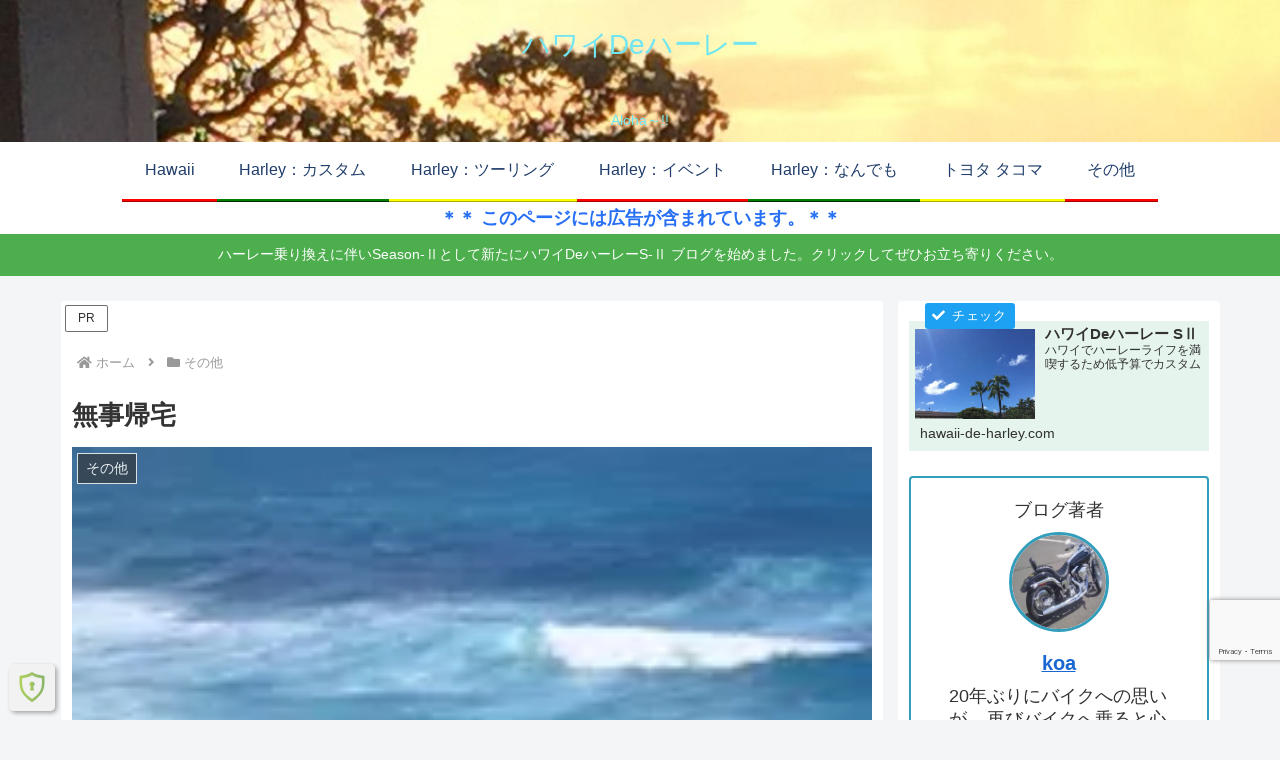

--- FILE ---
content_type: text/html; charset=utf-8
request_url: https://www.google.com/recaptcha/api2/anchor?ar=1&k=6Lck3JEUAAAAAFor6vYazJPAFF7EorFFdY-qemdW&co=aHR0cHM6Ly9zMS5oYXdhaWktZGUtaGFybGV5LmNvbTo0NDM.&hl=en&v=PoyoqOPhxBO7pBk68S4YbpHZ&size=invisible&anchor-ms=20000&execute-ms=30000&cb=xhevyq5gw9jd
body_size: 48843
content:
<!DOCTYPE HTML><html dir="ltr" lang="en"><head><meta http-equiv="Content-Type" content="text/html; charset=UTF-8">
<meta http-equiv="X-UA-Compatible" content="IE=edge">
<title>reCAPTCHA</title>
<style type="text/css">
/* cyrillic-ext */
@font-face {
  font-family: 'Roboto';
  font-style: normal;
  font-weight: 400;
  font-stretch: 100%;
  src: url(//fonts.gstatic.com/s/roboto/v48/KFO7CnqEu92Fr1ME7kSn66aGLdTylUAMa3GUBHMdazTgWw.woff2) format('woff2');
  unicode-range: U+0460-052F, U+1C80-1C8A, U+20B4, U+2DE0-2DFF, U+A640-A69F, U+FE2E-FE2F;
}
/* cyrillic */
@font-face {
  font-family: 'Roboto';
  font-style: normal;
  font-weight: 400;
  font-stretch: 100%;
  src: url(//fonts.gstatic.com/s/roboto/v48/KFO7CnqEu92Fr1ME7kSn66aGLdTylUAMa3iUBHMdazTgWw.woff2) format('woff2');
  unicode-range: U+0301, U+0400-045F, U+0490-0491, U+04B0-04B1, U+2116;
}
/* greek-ext */
@font-face {
  font-family: 'Roboto';
  font-style: normal;
  font-weight: 400;
  font-stretch: 100%;
  src: url(//fonts.gstatic.com/s/roboto/v48/KFO7CnqEu92Fr1ME7kSn66aGLdTylUAMa3CUBHMdazTgWw.woff2) format('woff2');
  unicode-range: U+1F00-1FFF;
}
/* greek */
@font-face {
  font-family: 'Roboto';
  font-style: normal;
  font-weight: 400;
  font-stretch: 100%;
  src: url(//fonts.gstatic.com/s/roboto/v48/KFO7CnqEu92Fr1ME7kSn66aGLdTylUAMa3-UBHMdazTgWw.woff2) format('woff2');
  unicode-range: U+0370-0377, U+037A-037F, U+0384-038A, U+038C, U+038E-03A1, U+03A3-03FF;
}
/* math */
@font-face {
  font-family: 'Roboto';
  font-style: normal;
  font-weight: 400;
  font-stretch: 100%;
  src: url(//fonts.gstatic.com/s/roboto/v48/KFO7CnqEu92Fr1ME7kSn66aGLdTylUAMawCUBHMdazTgWw.woff2) format('woff2');
  unicode-range: U+0302-0303, U+0305, U+0307-0308, U+0310, U+0312, U+0315, U+031A, U+0326-0327, U+032C, U+032F-0330, U+0332-0333, U+0338, U+033A, U+0346, U+034D, U+0391-03A1, U+03A3-03A9, U+03B1-03C9, U+03D1, U+03D5-03D6, U+03F0-03F1, U+03F4-03F5, U+2016-2017, U+2034-2038, U+203C, U+2040, U+2043, U+2047, U+2050, U+2057, U+205F, U+2070-2071, U+2074-208E, U+2090-209C, U+20D0-20DC, U+20E1, U+20E5-20EF, U+2100-2112, U+2114-2115, U+2117-2121, U+2123-214F, U+2190, U+2192, U+2194-21AE, U+21B0-21E5, U+21F1-21F2, U+21F4-2211, U+2213-2214, U+2216-22FF, U+2308-230B, U+2310, U+2319, U+231C-2321, U+2336-237A, U+237C, U+2395, U+239B-23B7, U+23D0, U+23DC-23E1, U+2474-2475, U+25AF, U+25B3, U+25B7, U+25BD, U+25C1, U+25CA, U+25CC, U+25FB, U+266D-266F, U+27C0-27FF, U+2900-2AFF, U+2B0E-2B11, U+2B30-2B4C, U+2BFE, U+3030, U+FF5B, U+FF5D, U+1D400-1D7FF, U+1EE00-1EEFF;
}
/* symbols */
@font-face {
  font-family: 'Roboto';
  font-style: normal;
  font-weight: 400;
  font-stretch: 100%;
  src: url(//fonts.gstatic.com/s/roboto/v48/KFO7CnqEu92Fr1ME7kSn66aGLdTylUAMaxKUBHMdazTgWw.woff2) format('woff2');
  unicode-range: U+0001-000C, U+000E-001F, U+007F-009F, U+20DD-20E0, U+20E2-20E4, U+2150-218F, U+2190, U+2192, U+2194-2199, U+21AF, U+21E6-21F0, U+21F3, U+2218-2219, U+2299, U+22C4-22C6, U+2300-243F, U+2440-244A, U+2460-24FF, U+25A0-27BF, U+2800-28FF, U+2921-2922, U+2981, U+29BF, U+29EB, U+2B00-2BFF, U+4DC0-4DFF, U+FFF9-FFFB, U+10140-1018E, U+10190-1019C, U+101A0, U+101D0-101FD, U+102E0-102FB, U+10E60-10E7E, U+1D2C0-1D2D3, U+1D2E0-1D37F, U+1F000-1F0FF, U+1F100-1F1AD, U+1F1E6-1F1FF, U+1F30D-1F30F, U+1F315, U+1F31C, U+1F31E, U+1F320-1F32C, U+1F336, U+1F378, U+1F37D, U+1F382, U+1F393-1F39F, U+1F3A7-1F3A8, U+1F3AC-1F3AF, U+1F3C2, U+1F3C4-1F3C6, U+1F3CA-1F3CE, U+1F3D4-1F3E0, U+1F3ED, U+1F3F1-1F3F3, U+1F3F5-1F3F7, U+1F408, U+1F415, U+1F41F, U+1F426, U+1F43F, U+1F441-1F442, U+1F444, U+1F446-1F449, U+1F44C-1F44E, U+1F453, U+1F46A, U+1F47D, U+1F4A3, U+1F4B0, U+1F4B3, U+1F4B9, U+1F4BB, U+1F4BF, U+1F4C8-1F4CB, U+1F4D6, U+1F4DA, U+1F4DF, U+1F4E3-1F4E6, U+1F4EA-1F4ED, U+1F4F7, U+1F4F9-1F4FB, U+1F4FD-1F4FE, U+1F503, U+1F507-1F50B, U+1F50D, U+1F512-1F513, U+1F53E-1F54A, U+1F54F-1F5FA, U+1F610, U+1F650-1F67F, U+1F687, U+1F68D, U+1F691, U+1F694, U+1F698, U+1F6AD, U+1F6B2, U+1F6B9-1F6BA, U+1F6BC, U+1F6C6-1F6CF, U+1F6D3-1F6D7, U+1F6E0-1F6EA, U+1F6F0-1F6F3, U+1F6F7-1F6FC, U+1F700-1F7FF, U+1F800-1F80B, U+1F810-1F847, U+1F850-1F859, U+1F860-1F887, U+1F890-1F8AD, U+1F8B0-1F8BB, U+1F8C0-1F8C1, U+1F900-1F90B, U+1F93B, U+1F946, U+1F984, U+1F996, U+1F9E9, U+1FA00-1FA6F, U+1FA70-1FA7C, U+1FA80-1FA89, U+1FA8F-1FAC6, U+1FACE-1FADC, U+1FADF-1FAE9, U+1FAF0-1FAF8, U+1FB00-1FBFF;
}
/* vietnamese */
@font-face {
  font-family: 'Roboto';
  font-style: normal;
  font-weight: 400;
  font-stretch: 100%;
  src: url(//fonts.gstatic.com/s/roboto/v48/KFO7CnqEu92Fr1ME7kSn66aGLdTylUAMa3OUBHMdazTgWw.woff2) format('woff2');
  unicode-range: U+0102-0103, U+0110-0111, U+0128-0129, U+0168-0169, U+01A0-01A1, U+01AF-01B0, U+0300-0301, U+0303-0304, U+0308-0309, U+0323, U+0329, U+1EA0-1EF9, U+20AB;
}
/* latin-ext */
@font-face {
  font-family: 'Roboto';
  font-style: normal;
  font-weight: 400;
  font-stretch: 100%;
  src: url(//fonts.gstatic.com/s/roboto/v48/KFO7CnqEu92Fr1ME7kSn66aGLdTylUAMa3KUBHMdazTgWw.woff2) format('woff2');
  unicode-range: U+0100-02BA, U+02BD-02C5, U+02C7-02CC, U+02CE-02D7, U+02DD-02FF, U+0304, U+0308, U+0329, U+1D00-1DBF, U+1E00-1E9F, U+1EF2-1EFF, U+2020, U+20A0-20AB, U+20AD-20C0, U+2113, U+2C60-2C7F, U+A720-A7FF;
}
/* latin */
@font-face {
  font-family: 'Roboto';
  font-style: normal;
  font-weight: 400;
  font-stretch: 100%;
  src: url(//fonts.gstatic.com/s/roboto/v48/KFO7CnqEu92Fr1ME7kSn66aGLdTylUAMa3yUBHMdazQ.woff2) format('woff2');
  unicode-range: U+0000-00FF, U+0131, U+0152-0153, U+02BB-02BC, U+02C6, U+02DA, U+02DC, U+0304, U+0308, U+0329, U+2000-206F, U+20AC, U+2122, U+2191, U+2193, U+2212, U+2215, U+FEFF, U+FFFD;
}
/* cyrillic-ext */
@font-face {
  font-family: 'Roboto';
  font-style: normal;
  font-weight: 500;
  font-stretch: 100%;
  src: url(//fonts.gstatic.com/s/roboto/v48/KFO7CnqEu92Fr1ME7kSn66aGLdTylUAMa3GUBHMdazTgWw.woff2) format('woff2');
  unicode-range: U+0460-052F, U+1C80-1C8A, U+20B4, U+2DE0-2DFF, U+A640-A69F, U+FE2E-FE2F;
}
/* cyrillic */
@font-face {
  font-family: 'Roboto';
  font-style: normal;
  font-weight: 500;
  font-stretch: 100%;
  src: url(//fonts.gstatic.com/s/roboto/v48/KFO7CnqEu92Fr1ME7kSn66aGLdTylUAMa3iUBHMdazTgWw.woff2) format('woff2');
  unicode-range: U+0301, U+0400-045F, U+0490-0491, U+04B0-04B1, U+2116;
}
/* greek-ext */
@font-face {
  font-family: 'Roboto';
  font-style: normal;
  font-weight: 500;
  font-stretch: 100%;
  src: url(//fonts.gstatic.com/s/roboto/v48/KFO7CnqEu92Fr1ME7kSn66aGLdTylUAMa3CUBHMdazTgWw.woff2) format('woff2');
  unicode-range: U+1F00-1FFF;
}
/* greek */
@font-face {
  font-family: 'Roboto';
  font-style: normal;
  font-weight: 500;
  font-stretch: 100%;
  src: url(//fonts.gstatic.com/s/roboto/v48/KFO7CnqEu92Fr1ME7kSn66aGLdTylUAMa3-UBHMdazTgWw.woff2) format('woff2');
  unicode-range: U+0370-0377, U+037A-037F, U+0384-038A, U+038C, U+038E-03A1, U+03A3-03FF;
}
/* math */
@font-face {
  font-family: 'Roboto';
  font-style: normal;
  font-weight: 500;
  font-stretch: 100%;
  src: url(//fonts.gstatic.com/s/roboto/v48/KFO7CnqEu92Fr1ME7kSn66aGLdTylUAMawCUBHMdazTgWw.woff2) format('woff2');
  unicode-range: U+0302-0303, U+0305, U+0307-0308, U+0310, U+0312, U+0315, U+031A, U+0326-0327, U+032C, U+032F-0330, U+0332-0333, U+0338, U+033A, U+0346, U+034D, U+0391-03A1, U+03A3-03A9, U+03B1-03C9, U+03D1, U+03D5-03D6, U+03F0-03F1, U+03F4-03F5, U+2016-2017, U+2034-2038, U+203C, U+2040, U+2043, U+2047, U+2050, U+2057, U+205F, U+2070-2071, U+2074-208E, U+2090-209C, U+20D0-20DC, U+20E1, U+20E5-20EF, U+2100-2112, U+2114-2115, U+2117-2121, U+2123-214F, U+2190, U+2192, U+2194-21AE, U+21B0-21E5, U+21F1-21F2, U+21F4-2211, U+2213-2214, U+2216-22FF, U+2308-230B, U+2310, U+2319, U+231C-2321, U+2336-237A, U+237C, U+2395, U+239B-23B7, U+23D0, U+23DC-23E1, U+2474-2475, U+25AF, U+25B3, U+25B7, U+25BD, U+25C1, U+25CA, U+25CC, U+25FB, U+266D-266F, U+27C0-27FF, U+2900-2AFF, U+2B0E-2B11, U+2B30-2B4C, U+2BFE, U+3030, U+FF5B, U+FF5D, U+1D400-1D7FF, U+1EE00-1EEFF;
}
/* symbols */
@font-face {
  font-family: 'Roboto';
  font-style: normal;
  font-weight: 500;
  font-stretch: 100%;
  src: url(//fonts.gstatic.com/s/roboto/v48/KFO7CnqEu92Fr1ME7kSn66aGLdTylUAMaxKUBHMdazTgWw.woff2) format('woff2');
  unicode-range: U+0001-000C, U+000E-001F, U+007F-009F, U+20DD-20E0, U+20E2-20E4, U+2150-218F, U+2190, U+2192, U+2194-2199, U+21AF, U+21E6-21F0, U+21F3, U+2218-2219, U+2299, U+22C4-22C6, U+2300-243F, U+2440-244A, U+2460-24FF, U+25A0-27BF, U+2800-28FF, U+2921-2922, U+2981, U+29BF, U+29EB, U+2B00-2BFF, U+4DC0-4DFF, U+FFF9-FFFB, U+10140-1018E, U+10190-1019C, U+101A0, U+101D0-101FD, U+102E0-102FB, U+10E60-10E7E, U+1D2C0-1D2D3, U+1D2E0-1D37F, U+1F000-1F0FF, U+1F100-1F1AD, U+1F1E6-1F1FF, U+1F30D-1F30F, U+1F315, U+1F31C, U+1F31E, U+1F320-1F32C, U+1F336, U+1F378, U+1F37D, U+1F382, U+1F393-1F39F, U+1F3A7-1F3A8, U+1F3AC-1F3AF, U+1F3C2, U+1F3C4-1F3C6, U+1F3CA-1F3CE, U+1F3D4-1F3E0, U+1F3ED, U+1F3F1-1F3F3, U+1F3F5-1F3F7, U+1F408, U+1F415, U+1F41F, U+1F426, U+1F43F, U+1F441-1F442, U+1F444, U+1F446-1F449, U+1F44C-1F44E, U+1F453, U+1F46A, U+1F47D, U+1F4A3, U+1F4B0, U+1F4B3, U+1F4B9, U+1F4BB, U+1F4BF, U+1F4C8-1F4CB, U+1F4D6, U+1F4DA, U+1F4DF, U+1F4E3-1F4E6, U+1F4EA-1F4ED, U+1F4F7, U+1F4F9-1F4FB, U+1F4FD-1F4FE, U+1F503, U+1F507-1F50B, U+1F50D, U+1F512-1F513, U+1F53E-1F54A, U+1F54F-1F5FA, U+1F610, U+1F650-1F67F, U+1F687, U+1F68D, U+1F691, U+1F694, U+1F698, U+1F6AD, U+1F6B2, U+1F6B9-1F6BA, U+1F6BC, U+1F6C6-1F6CF, U+1F6D3-1F6D7, U+1F6E0-1F6EA, U+1F6F0-1F6F3, U+1F6F7-1F6FC, U+1F700-1F7FF, U+1F800-1F80B, U+1F810-1F847, U+1F850-1F859, U+1F860-1F887, U+1F890-1F8AD, U+1F8B0-1F8BB, U+1F8C0-1F8C1, U+1F900-1F90B, U+1F93B, U+1F946, U+1F984, U+1F996, U+1F9E9, U+1FA00-1FA6F, U+1FA70-1FA7C, U+1FA80-1FA89, U+1FA8F-1FAC6, U+1FACE-1FADC, U+1FADF-1FAE9, U+1FAF0-1FAF8, U+1FB00-1FBFF;
}
/* vietnamese */
@font-face {
  font-family: 'Roboto';
  font-style: normal;
  font-weight: 500;
  font-stretch: 100%;
  src: url(//fonts.gstatic.com/s/roboto/v48/KFO7CnqEu92Fr1ME7kSn66aGLdTylUAMa3OUBHMdazTgWw.woff2) format('woff2');
  unicode-range: U+0102-0103, U+0110-0111, U+0128-0129, U+0168-0169, U+01A0-01A1, U+01AF-01B0, U+0300-0301, U+0303-0304, U+0308-0309, U+0323, U+0329, U+1EA0-1EF9, U+20AB;
}
/* latin-ext */
@font-face {
  font-family: 'Roboto';
  font-style: normal;
  font-weight: 500;
  font-stretch: 100%;
  src: url(//fonts.gstatic.com/s/roboto/v48/KFO7CnqEu92Fr1ME7kSn66aGLdTylUAMa3KUBHMdazTgWw.woff2) format('woff2');
  unicode-range: U+0100-02BA, U+02BD-02C5, U+02C7-02CC, U+02CE-02D7, U+02DD-02FF, U+0304, U+0308, U+0329, U+1D00-1DBF, U+1E00-1E9F, U+1EF2-1EFF, U+2020, U+20A0-20AB, U+20AD-20C0, U+2113, U+2C60-2C7F, U+A720-A7FF;
}
/* latin */
@font-face {
  font-family: 'Roboto';
  font-style: normal;
  font-weight: 500;
  font-stretch: 100%;
  src: url(//fonts.gstatic.com/s/roboto/v48/KFO7CnqEu92Fr1ME7kSn66aGLdTylUAMa3yUBHMdazQ.woff2) format('woff2');
  unicode-range: U+0000-00FF, U+0131, U+0152-0153, U+02BB-02BC, U+02C6, U+02DA, U+02DC, U+0304, U+0308, U+0329, U+2000-206F, U+20AC, U+2122, U+2191, U+2193, U+2212, U+2215, U+FEFF, U+FFFD;
}
/* cyrillic-ext */
@font-face {
  font-family: 'Roboto';
  font-style: normal;
  font-weight: 900;
  font-stretch: 100%;
  src: url(//fonts.gstatic.com/s/roboto/v48/KFO7CnqEu92Fr1ME7kSn66aGLdTylUAMa3GUBHMdazTgWw.woff2) format('woff2');
  unicode-range: U+0460-052F, U+1C80-1C8A, U+20B4, U+2DE0-2DFF, U+A640-A69F, U+FE2E-FE2F;
}
/* cyrillic */
@font-face {
  font-family: 'Roboto';
  font-style: normal;
  font-weight: 900;
  font-stretch: 100%;
  src: url(//fonts.gstatic.com/s/roboto/v48/KFO7CnqEu92Fr1ME7kSn66aGLdTylUAMa3iUBHMdazTgWw.woff2) format('woff2');
  unicode-range: U+0301, U+0400-045F, U+0490-0491, U+04B0-04B1, U+2116;
}
/* greek-ext */
@font-face {
  font-family: 'Roboto';
  font-style: normal;
  font-weight: 900;
  font-stretch: 100%;
  src: url(//fonts.gstatic.com/s/roboto/v48/KFO7CnqEu92Fr1ME7kSn66aGLdTylUAMa3CUBHMdazTgWw.woff2) format('woff2');
  unicode-range: U+1F00-1FFF;
}
/* greek */
@font-face {
  font-family: 'Roboto';
  font-style: normal;
  font-weight: 900;
  font-stretch: 100%;
  src: url(//fonts.gstatic.com/s/roboto/v48/KFO7CnqEu92Fr1ME7kSn66aGLdTylUAMa3-UBHMdazTgWw.woff2) format('woff2');
  unicode-range: U+0370-0377, U+037A-037F, U+0384-038A, U+038C, U+038E-03A1, U+03A3-03FF;
}
/* math */
@font-face {
  font-family: 'Roboto';
  font-style: normal;
  font-weight: 900;
  font-stretch: 100%;
  src: url(//fonts.gstatic.com/s/roboto/v48/KFO7CnqEu92Fr1ME7kSn66aGLdTylUAMawCUBHMdazTgWw.woff2) format('woff2');
  unicode-range: U+0302-0303, U+0305, U+0307-0308, U+0310, U+0312, U+0315, U+031A, U+0326-0327, U+032C, U+032F-0330, U+0332-0333, U+0338, U+033A, U+0346, U+034D, U+0391-03A1, U+03A3-03A9, U+03B1-03C9, U+03D1, U+03D5-03D6, U+03F0-03F1, U+03F4-03F5, U+2016-2017, U+2034-2038, U+203C, U+2040, U+2043, U+2047, U+2050, U+2057, U+205F, U+2070-2071, U+2074-208E, U+2090-209C, U+20D0-20DC, U+20E1, U+20E5-20EF, U+2100-2112, U+2114-2115, U+2117-2121, U+2123-214F, U+2190, U+2192, U+2194-21AE, U+21B0-21E5, U+21F1-21F2, U+21F4-2211, U+2213-2214, U+2216-22FF, U+2308-230B, U+2310, U+2319, U+231C-2321, U+2336-237A, U+237C, U+2395, U+239B-23B7, U+23D0, U+23DC-23E1, U+2474-2475, U+25AF, U+25B3, U+25B7, U+25BD, U+25C1, U+25CA, U+25CC, U+25FB, U+266D-266F, U+27C0-27FF, U+2900-2AFF, U+2B0E-2B11, U+2B30-2B4C, U+2BFE, U+3030, U+FF5B, U+FF5D, U+1D400-1D7FF, U+1EE00-1EEFF;
}
/* symbols */
@font-face {
  font-family: 'Roboto';
  font-style: normal;
  font-weight: 900;
  font-stretch: 100%;
  src: url(//fonts.gstatic.com/s/roboto/v48/KFO7CnqEu92Fr1ME7kSn66aGLdTylUAMaxKUBHMdazTgWw.woff2) format('woff2');
  unicode-range: U+0001-000C, U+000E-001F, U+007F-009F, U+20DD-20E0, U+20E2-20E4, U+2150-218F, U+2190, U+2192, U+2194-2199, U+21AF, U+21E6-21F0, U+21F3, U+2218-2219, U+2299, U+22C4-22C6, U+2300-243F, U+2440-244A, U+2460-24FF, U+25A0-27BF, U+2800-28FF, U+2921-2922, U+2981, U+29BF, U+29EB, U+2B00-2BFF, U+4DC0-4DFF, U+FFF9-FFFB, U+10140-1018E, U+10190-1019C, U+101A0, U+101D0-101FD, U+102E0-102FB, U+10E60-10E7E, U+1D2C0-1D2D3, U+1D2E0-1D37F, U+1F000-1F0FF, U+1F100-1F1AD, U+1F1E6-1F1FF, U+1F30D-1F30F, U+1F315, U+1F31C, U+1F31E, U+1F320-1F32C, U+1F336, U+1F378, U+1F37D, U+1F382, U+1F393-1F39F, U+1F3A7-1F3A8, U+1F3AC-1F3AF, U+1F3C2, U+1F3C4-1F3C6, U+1F3CA-1F3CE, U+1F3D4-1F3E0, U+1F3ED, U+1F3F1-1F3F3, U+1F3F5-1F3F7, U+1F408, U+1F415, U+1F41F, U+1F426, U+1F43F, U+1F441-1F442, U+1F444, U+1F446-1F449, U+1F44C-1F44E, U+1F453, U+1F46A, U+1F47D, U+1F4A3, U+1F4B0, U+1F4B3, U+1F4B9, U+1F4BB, U+1F4BF, U+1F4C8-1F4CB, U+1F4D6, U+1F4DA, U+1F4DF, U+1F4E3-1F4E6, U+1F4EA-1F4ED, U+1F4F7, U+1F4F9-1F4FB, U+1F4FD-1F4FE, U+1F503, U+1F507-1F50B, U+1F50D, U+1F512-1F513, U+1F53E-1F54A, U+1F54F-1F5FA, U+1F610, U+1F650-1F67F, U+1F687, U+1F68D, U+1F691, U+1F694, U+1F698, U+1F6AD, U+1F6B2, U+1F6B9-1F6BA, U+1F6BC, U+1F6C6-1F6CF, U+1F6D3-1F6D7, U+1F6E0-1F6EA, U+1F6F0-1F6F3, U+1F6F7-1F6FC, U+1F700-1F7FF, U+1F800-1F80B, U+1F810-1F847, U+1F850-1F859, U+1F860-1F887, U+1F890-1F8AD, U+1F8B0-1F8BB, U+1F8C0-1F8C1, U+1F900-1F90B, U+1F93B, U+1F946, U+1F984, U+1F996, U+1F9E9, U+1FA00-1FA6F, U+1FA70-1FA7C, U+1FA80-1FA89, U+1FA8F-1FAC6, U+1FACE-1FADC, U+1FADF-1FAE9, U+1FAF0-1FAF8, U+1FB00-1FBFF;
}
/* vietnamese */
@font-face {
  font-family: 'Roboto';
  font-style: normal;
  font-weight: 900;
  font-stretch: 100%;
  src: url(//fonts.gstatic.com/s/roboto/v48/KFO7CnqEu92Fr1ME7kSn66aGLdTylUAMa3OUBHMdazTgWw.woff2) format('woff2');
  unicode-range: U+0102-0103, U+0110-0111, U+0128-0129, U+0168-0169, U+01A0-01A1, U+01AF-01B0, U+0300-0301, U+0303-0304, U+0308-0309, U+0323, U+0329, U+1EA0-1EF9, U+20AB;
}
/* latin-ext */
@font-face {
  font-family: 'Roboto';
  font-style: normal;
  font-weight: 900;
  font-stretch: 100%;
  src: url(//fonts.gstatic.com/s/roboto/v48/KFO7CnqEu92Fr1ME7kSn66aGLdTylUAMa3KUBHMdazTgWw.woff2) format('woff2');
  unicode-range: U+0100-02BA, U+02BD-02C5, U+02C7-02CC, U+02CE-02D7, U+02DD-02FF, U+0304, U+0308, U+0329, U+1D00-1DBF, U+1E00-1E9F, U+1EF2-1EFF, U+2020, U+20A0-20AB, U+20AD-20C0, U+2113, U+2C60-2C7F, U+A720-A7FF;
}
/* latin */
@font-face {
  font-family: 'Roboto';
  font-style: normal;
  font-weight: 900;
  font-stretch: 100%;
  src: url(//fonts.gstatic.com/s/roboto/v48/KFO7CnqEu92Fr1ME7kSn66aGLdTylUAMa3yUBHMdazQ.woff2) format('woff2');
  unicode-range: U+0000-00FF, U+0131, U+0152-0153, U+02BB-02BC, U+02C6, U+02DA, U+02DC, U+0304, U+0308, U+0329, U+2000-206F, U+20AC, U+2122, U+2191, U+2193, U+2212, U+2215, U+FEFF, U+FFFD;
}

</style>
<link rel="stylesheet" type="text/css" href="https://www.gstatic.com/recaptcha/releases/PoyoqOPhxBO7pBk68S4YbpHZ/styles__ltr.css">
<script nonce="NM6X0_hMvx77ku5aAqF4xw" type="text/javascript">window['__recaptcha_api'] = 'https://www.google.com/recaptcha/api2/';</script>
<script type="text/javascript" src="https://www.gstatic.com/recaptcha/releases/PoyoqOPhxBO7pBk68S4YbpHZ/recaptcha__en.js" nonce="NM6X0_hMvx77ku5aAqF4xw">
      
    </script></head>
<body><div id="rc-anchor-alert" class="rc-anchor-alert"></div>
<input type="hidden" id="recaptcha-token" value="[base64]">
<script type="text/javascript" nonce="NM6X0_hMvx77ku5aAqF4xw">
      recaptcha.anchor.Main.init("[\x22ainput\x22,[\x22bgdata\x22,\x22\x22,\[base64]/[base64]/MjU1Ong/[base64]/[base64]/[base64]/[base64]/[base64]/[base64]/[base64]/[base64]/[base64]/[base64]/[base64]/[base64]/[base64]/[base64]/[base64]\\u003d\x22,\[base64]\x22,\x22wrITw5FBw6PDkn/DvHjDqWPDqsKYJS7DosKswpPDr1UlwqgwL8KZwpJPL8K/[base64]/DrcKJw7PDtg3Ch8KCw5rClGDDqsKewr0vTVdkAk4mwp7DtcO3az/DuhETb8OWw69qw5sQw6dROmnCh8OZLl7CrMKBC8O9w7bDvQZIw7/CrElfwqZhwrLDuxfDjsOEwrFEGcK1wrvDrcOZw7/CnMKhwop6PQXDsBhWa8O+wo/CqcK4w6PDtMKEw6jCh8KlLcOaSG7CosOkwqwWIUZ8FcOfIH/Cu8KewpLCi8O+W8KjwrvDqn/DkMKGwqDDtFd2w4nCvMK7MsOtJsOWVEFaCMKnXhdvJh3Cv3V9w4tKPwlaIcOIw4/DsUnDu1TDtMOJGMOGWsOswqfCtMKKwo3CkCcyw6JKw70JdmccwofDt8KrN2gJSsOdwo9JQcKnwqrCvzDDlsKMBcKTeMK3UMKLWcKRw7ZXwrJgw58Pw646wrELeQ7DgxfCg1J/w7Atw7QsPC/CnMKRwoLCrsObFXTDqQ7DtcKlwrjCjBJVw7rDt8KqK8KdZcOkwqzDpWVcwpfCqDDDnMOSwpTCnMKOFMKyNz01w5DCq1FIwog0wr9WO0h8bHPDtcOBwrRBbzZLw6/CnR/DijDDtSwmPnFULQApwqR0w4fCk8OCwp3Cn8KRT8Olw5chwo0fwrE9wr3DksOJwqvDhsKhPsK0MDs1b1RKX8Orw71fw7MTwo06wrDCvSw+bGFEd8KLOMKBSlzCuMOyYG51wo/CocOHwqHCtnHDlWLClMOxwpvCtsKxw5M/wpzDq8OOw5rCjhV2OMKcwqjDrcKvw7sAeMO5w5LCscOAwoAFJMO9EgXCk08ywpHCg8OBLH3DpT1Ww61LZCpJTXjChMORQjMDw694woMoVC5Nakcew5jDoMK6wq9vwoYrPHUPdMKyPBhSCcKzwpPCtMKdWMO4csOew4rCtMKaNsObEsKew50Lwro0woDCmMKnw4Y/wo5qw5LDm8KDI8KkR8KBVxDDmsKNw6AlCkXCosO/JG3DrwPDq3LCqXo1bz/[base64]/[base64]/wqJmXMOgLMOJF8OdXMKYwrY2w4IAPsOWw4IcwrfDsHIiK8ODW8K4NMKrDD7CtcKzM0PCpsKpwp/Ds0HCqmsOUsOgwo7Cqw0ELwo1wqTCpMOaw54lw4w/[base64]/[base64]/Qk0/w5rDnMOSJjkHXsOhRyvCqiIAw7nDj1x8SsOnwph+ORjDoCdLw73DmMOvwpcpwo1mwoXDlcOFwop8IlrCsDFAwp5Gw4/CgsOtWsKPw5DDhsKGATphw6INPsKYLD/DkUpbXX3CtMK/VG3DvcKRwqXDiSx8wo3DvMOHwoIrwpbCnMObwobDq8KaKMK5IWgCUsKxwqIHdWLDo8OswpbCsBvDjsO/[base64]/XHAvw5LCggDDusOAw58lSUkGeUXCmiLCmTY3wpnDmwDCl8OoTVvCocK+Dn/[base64]/DjxUpwrEsw7okVsK7wpIiXihdwoDDjzDDj8OVfsKsPEjDosOlw5HCmGUPwo10fMOvw50Jw5JXCMKiQ8OkwrcLIWEiO8Oew79jd8KYw4bCisO6AsKhNcOpwpzCukAcJgAuw690TnLCgT7DmkdRwpDDoW5/VMO/[base64]/Dp1DCpMK+fcKPwq0PRhRuPcOJIcKOcg5IZ2AcYMKRD8OPcMKOw4NYVVhowqXDssK4c8OeEsK7w47CjcK8w53Ci2jDn2kka8O6WsKEZMOODsKdLcKGw5s2wpB8wrnDtsOkbxp2XsKewonCp17DvQZ0A8KtQWI9JxDDpE8/[base64]/CqcKDwonCr8KJwrZPIjfDmAXDq8ODLn4YwoXDqcOVTTPCiw/DoW9GwpfCvMOgPEtWQxwbwr4Pw57CtyYkw7J3dsOswrZlw5orw7jDqhV2w746wojDg0pOFMKGJ8OYBlfDimx6DsOvwr8lwpjCrx9qwrYIwpY3YMK3w6NWwq/[base64]/DoFtjC8K8w47Ck8KURsOyZlphw6BVBcKFwp3Cq8KIw5XDnsOzXUNgwqzCgiMtVsKxw43DhVstOXLDtcK3wqJJw73Dp3k3WsKzwqHDugjDtk0Xw57DmsOvw4PCn8Oow6t8I8O+eUdKTMOFT3dCOgEhw4zDqiB7wqVHwp0XwpDDhR9rwrrCozQFwrd/wp1PXyLDi8Kkwphtw711DhxDw7dKw7XCm8KfGAdJVXfDgULCrMKiwrbDjz9Sw4cdw7nDkTTDmMONwozCmGI2w6pww50ydcKhwqzDuRHDsWcyZX5nwo/CsxTDgybDgg8qwqTDiHfDrk0Lw7R8w4vDhx7Do8KwMcOTw4jDlcOAw5xPDXtwwq41O8K7w6nDvXfCo8OXw54OwpHCkMKvw7TCpiZdwpzDiyZ0Z8OUMiZZwr3DiMK+w6TDlTdWJcOROsKGw4tjQMOhEXRewpI9ZsODw7p0w50Rw77Cs2Enw7/[base64]/CtsKnRMKrAcOQwqU9wpEow7fCiMOGOG1/[base64]/[base64]/w7fCrH15wpbDkE7CiMK2IsKyw5nDtsOOwrDDiMOHwrLDixbCvwsmw7zCsV1FIsOpw5s/[base64]/IyzCtQnDncKJGw1SwqQ7w59xwrrDjcOiVFo1GMORw4HDn2nDoQ3DjsKewrnCo2F9bQU1wpRRwo7Cr2DDg23CrApRwq/CpFXDvVnChA3DgMO8w44mw4RjDW/Dm8Kywo0bw4p/EMKyw4LDmsOswqrCig1awoLDicKrIcOaw6jDksOZw7RZw4/CmcK3w4QHwqrCu8Oiw6Zyw5nChzISwqrDi8Kyw6l4w7kFw54uFsOEYDrDu3bDi8KJwogKwoPDssOvYEDCuMKfwqzCklZDEMKEw4xQwrTCg8KOTMKaBxHCmnXCoi7ClUMtBsKsWQ3CnMKzwqE2woA+QMKGwrbCuRHDlsO5Jm/CrX8aKsKYd8K4Gl3CmFvCnFbDiGFCV8K7wp/DnTRoAkIPCUNkcTY0w6BWX1HDv2zCqMK/w7vDhz8FT0PCvkUiAijDiMOPw5t6F8KXWCcxwpJZYH5Ow4TDlsOkw5/Cqxgvwol1WBgfwoRhw4rCpz1UwqBOOsK7wqbCscOCw7lmw7RIIMOewrPDucKmIsOXw57DlUfDqDbCjcO/wpfCnDcxDABYwpjCiiTDt8KqHgXCswBvw7rDpkLCgDMXw4Z5w5rDmsOywrpDwojCsx/CpMKmw74SPFQTwr8jdcKZw5TCmzjDs1PCnEPDrcOKw7kmwpDDtMKiw6zCuzM3OcO/wq3Cl8O2wpkeLRvDtcKrwok/Z8KOw5/DgsObw5/DpcKOw6DDo07CmMKpwpRbwrdSw6IeUMOfT8Kow7hGa8OIwpXDkcOLw6NIfRExJzDDl3rDp1DDomvDjUwCVsOXM8OMHMODZQ99wogKJizDkjLChcOsb8KMw4zCmDt8wp9of8KBXcK1w4VNSsK9PMKXFxYaw4t+UA5+fsOuw5fDgBLCphFWw7PDncKBV8OPw5rDgh/[base64]/DrcOhBUE1w63CmxBBQ05YAzHCrMKFWsKcOyYRW8OtfMKewoPDjsO9w6LDhMKyIkHChsOOQ8OFwrvDmcO8WRjDr1gAw73DpMKqfwXCscOrwrzDml/ChcOKKcO4F8OUTMKdw53Cr8OiJsOGwqQuw41KC8Ouw6JlwpUQe25EwpNTw6jDqMO9wplywpjCrcODwq8Ew6jCukvDosOqw4/DpT0UPcKrw5rCkwZdwpx9bcOuw4QPBMKmLCptw60HZMO0NUwGw7hLw4tswq98TD9dFC7Dp8OTRzvChQkcwrnDi8KIwrDDkEHDrkLCpsKKw4A4w6HDkWkuLMOBw648w7LDhAnClDzDuMOpw6DCmznDicO8w4LDuTLDgcOdwofDjcKMwp/Cr0wfY8Oaw4JZwqXCu8OHXErClcONXGLDuFzDm0Fyw6nCsQbDny3DqcOPIR7CjsKdw7A3SMKCRlE5ES/CrVo+wqgAAgnCnh/Dv8Oswqd0w4Niw6U+PsOSwrV+NMKWwrE5bWUyw5LDq8ONF8OlUD8Ywq9idsKpwrJ0GSt4w6HDqsOXw7QSSUjCqsObQMOfwrnDn8Ktw5DDiRnChsKhGjjDlgnCmWLDrWZzDsKBwofCqTzCnXwDTSLDgBpzw6/[base64]/CtsKHMMKaDG8ow4zCqFIHw6RCQcOGwprCgljCi8KywqFmMMOdw4XCmCvDiwbCn8KQJQRcwpwPG19BAsK8wq02AQ7CtMOQwpgew7HDmMKwEhoEwrhNwq7DlcKwfit0a8KhFG9+w787w63DhkN6Q8KSw4IqfjIbACpnY31Pw7I3aMKCKMOebHLCvcKNci/Dp1TCncOXfMOqMSANIsOswq11cMOyKhvDvcO1YcKewplIw6ArW2rDoMOUacK/[base64]/[base64]/ScKXMMKIw7vDucOqLsOFw5fCjyJgGcKDCmFyU8O0woxoRi/DpcKiwrMPRG5sw7ITd8Osw5VbS8KswrfDqXQsfAY1w48/wos/[base64]/[base64]/[base64]/[base64]/[base64]/w6vCjsKRwod8w7/Du8KGw6hLw7zDq8ONwoQlI8KVKsO5SsOxP1BNJjzCoMOWK8KGw6nDocKUw6jCqzw5wqjDqH83Ok/[base64]/DlDEkesODw7QpZHwvw5dFw6N7JsKBWsK+w5bDqjQKQMKeOEHCix03wrd2Q0TCsMKvw4t1wp/Cu8KMJkoIwq4DVhVuwoJ5PsOHw4czV8OJwqPCh2hEwrzDqMOQw5kxIAlJfcOldjZDwrFpLMKHw4/[base64]/CqjPCogEBwr/DhcOFw6zDnT/[base64]/CtMKEw6fCocOnw4LCiRFqwrLCtMK9woEBw6PCnSkrwrXDmMKIwpNhwoVLJ8KvMcOwwrHDlmxybwRZwrbCgcKjwrvDokPDiWbDuC/CrUrChBXCnlAGwqc+RhTCg8K9w6/ClMKIwqBkFxPCksKZw5DDp2RWJcKMw4vChj5BwrssB0g0wrYkO0vDoXMvw5EhIk1Ow5nCmkE4wpZuO8KKWEHDi0bCmcOUw5/DlsKwdMK1wp0Hwr/Cs8KTwpp5MMO5wpvCq8KSPcKaYx3DnMOqAwLCnWplLcKrwrfCscOARcKpU8Kew5TCqUTDuQ7DtELDulzCt8ORby9Rw4REw5fDjsKEdW/DiHfCvB8Ow5rCpcKzC8KawpMDw7ZzwpbCgsKIVsOqA2/Ck8KcwozChwHCpEzDksKGw5FwLMOpZ2oFbcKaNMKoDsKYL2YwBcOnwoIuT0jDlcKjHsOiw501w6whaUhVw7lpwqzDo8KWKMKDwrM8w5HDn8K5w5HDmGYjRMKIwofDok3DrcKZw5gPwqlYwrjCqsKMw5XCvTRqw65awodxw6TCuRDDtThEYFkEDcONwo0SQMOGw5TDtX/Do8Omw6xSfsOAeHTCpcKOISd2bAQrw6FYwr5ZYWDDp8O0XGfDt8KYMnp5wokpIcKew7jChATChUjCiwHDvMKbwpvChcOfVsOaaGnDv3pmw4ZVa8OMw6M/w44SCcOFWSrDsMKWPMKYw73DvMKFcWowM8KSw67Dq1Z0woPCqUDCnMOyJsOUMQ3DgDvDjSHCqMOCHkbDrUobwpN7J2ppOsKew4tiGcOgw53ChnDCrVnCq8Kuw6DDlB5fw6zCvCVXNsOnwrLDhC/CoSJ3w4LCs3Ijwq3CscKgYsKIQsO3w57Cq3hAbwzDhH5FwoJFVC/CpkE7woPCiMKKYkQvwqZ4wrJkwoM8w649JsOVB8KWw6l8w74UTWDCg04of8K6wrHCqz5LwoMXwqHDl8KjWcKmFsOvH2EQwqIWwqXCr8OVL8K2CmgsJsOoWBnDq0zDq0PDl8KtSMO4w5goIsO4w5vCqxYWwq/DssKlOcKxw43CmSnDjwNSw787woEawpd/w6ouw7NgEcKRfsKCw6PDhMOsI8KqIjTDhxM+BsOjwrbCrcOsw792UMObH8OEwpjDocOMfzlLw67Djk/DoMOxf8OgwqXCpDzCiR1NZsOLFSp8PcOkw5sUwqc4wojDrsObbzEkw5jCniTCu8KfSjlUw4PCnATCjMOTwozDvXPClzgCUVbDiDtvUMKtwqbDkArDocO/QyDCrBYQLmRiC8KobmDDp8OIwq5Ewq4ew4pqBcKqwr3DocOPwqTDlEjDnHUaIsKiGsOgEnnDlMO0bzolQMKpWidzHzXCjMOxw6/DtnvDssK6w6ssw7g6wr88wq4fVG7CqMO0F8K6H8OQKsKvGcKnwpNkw6pSbSEtSk46w7TDlkDCiE4EwqHCi8OQVjtDFRLDs8ORPwt0F8KbCDzCpcKhOAAlwpRCwp/Cv8OGZmXChDzDj8KzwrbCqMKtOBvCr2jDr0fCusOaAnrDuiQFcSzDrm8Jw6fDpsO6fU3DpSAuw5PCpMKuw5bCp8KYTX1IeSkXMcKAwrlND8O0HERaw78rw5/[base64]/[base64]/CpEfDv25rdBXCrxYIw6kaw53CmzfDtMKFwozCvzMBZcOaw5/DjMKMB8O1wokIw4rDv8ORw7TCl8ORwpfDncKdaD00GiVewqkydMOGNcONQFFWA2N8w4LChsOgwp9swrrDqyk1w4Y9wp3ConDCgzV+wp/[base64]/DosOMGcK2w51AH0zCkgzDrwxcAcOrwrgpTMKlElXCrgfDn0RHw6hUck7DisK0w68WwqnDqBjDsWhwMzBzNMOwaCxZwrU5F8ODwpR7wqNzCx0Lw5xTwpnDg8OobsOrwq7CsnbDqmMhGVTDpcKRcRdUw5TCsBzCn8KMwp0/eh3DnsO8HkjCncOYGloPcsKHccOTw4lMVQ/DiMOswqvCpjHCiMOmPcKeYsKuI8KjeHN+VMKvwqDCrEw5wok+PHrDixPDmTbCrsOZDyo4wp7DjcOawqPDvcOWw6Bow68+w603wqdkw783wq/Dq8Knw5djwrBBZUTCr8KIwoJFwo8cw4EbDMOiEsOkw5XCrcOOw7dkHVfDrMOrw5TCp2LDpsKEw6zChMOHwrUJf8OtEsKAQ8O7VsKtwpc/TMOCclR4worCmUgRw7QZwqHDkSLCkcODVcKPRTLDhMOewofDgFJfw6sgCjp4w5cUWsOjNMO6w5h7OQtUwplcYgTDvn1AMMKEDDppLcKMw4TDsFl4SMK/DcKeQ8OkMhzDslXDhsOCwrPChMKxwqTDvsO8R8KjwpYDTcKCw7sjwr7Cj3sywopAw57DoADDjgkJN8OEEMOKeytHwpwZasKoLMO8ey4rD0jDjyjDpGjCuT/Dk8OsbcOWwrnDgi99wo0pQsKEUgHCg8Oow7JmSW12w5Qfw45ibsOUwoVLNEnCjWcgwp5xw7c8REImw4fClcOPWS/CpibCu8KVJ8K/EMKDAwl8acKmw4/CscO1wppoWMODw4FPFzxEVw3DrsKhwq1Nwq4zKMKQw6oAB1p6BQfDux9MwoDCgsODw5bChmFGw60/a0nCiMKlOH9Wwq/[base64]/CqhtQdMOrHsOiwpPDjsKQwpHCtiTCtHHDmHNYw4LCjgfCv8Otwo/DthrDtcK3wrdew6M1w4Ecw6w4FQ3CqknCpFNlw6zCliFGWcOFwrs4wpg5C8KHw4HCicOLJ8KTwpfDlhfDkBTCgyzDvsKfEiAswo1oQXAuw6TDo1wzMynCuMKPM8KnNRLDvMO3b8ORdsKgCXXCpTrCrsOTTVMkRsOjbMK3wpvDmk3DmGU/wprDisObfcOcwoPDhVzCisOWw4/CscODAsOOwpbCokVhw44xNcKLwpPDllkyY2rDpjNNw7/CosKpfcOww5rDpMK6FMO+w5R7SMKrQMO+OMKpOmw6wotNwrV9wrJ+wrLDtE9OwpxhTljChH4hwqLDqsOPUyQxemNVSTLDrMOUw63DvnRQw5YiVTojAXBQwpgPcF4GEUInCnzDjh59w7fCrQDCj8Kpw5/CgF5hZGFmwo/CglHCp8Oxw6Zvw5dvw57CiMKgwrMhBwLCvMK1wqI5woVOwqTCqcOFwpnCgGkUbRgqwq9+TixifzHDpsOtwoVqSTQVW218wqjCvHLDuUfDkzPCpyfDvsK0QxQQw4vDpzB/w7zClMOODzXDi8KWfcKPwpNnaMKZw4ZvHjDDgHHDq3zDplh3wqt4wr0LbMKow7s/wrxRMDVbw6XCtB3Dmkctw4BNdB/Ct8K6QAgnwpkCW8OOTMOKwo/[base64]/DsnUYw6lxBX3Dm8Onw55sdsKuwpM/MxwWwoNbw4cyTMOvYkrDt283QsOaBA0yYcKgwrBOworDqcO0bgPDtS/DnhTCsMOHPF/Ch8O3wrrDiHzChcOIw4TDsQ9ew6fChcO9JBpOwqE/w4sxWgjDs3BXe8O1wrtswo3Dmy1ywpF1fsONQMKHwpPCo8K7wrTCm1sswrZRwo/CgsOWwrrDqWzDs8K+F8K3wojCpSxSCWYQNAfCq8KFwoZhw4B1wqMVasKcPsKOwqDDpQfCswkJw657NmHCo8KswopdampsPsKHwrsKZMOhYmRPw5oSwqlRCznChMOlw4vCv8Ofahpkw7HDqsOEwrzDhRPDukbDil3Cm8OLw6B0w6cgw6/[base64]/IQzDt8OLbX0QMsKEwqXDrcKaw4DDjMKbw5bDv8OkwqbDhHpsMsKvwq0mJn8bwr/DnTPDqMOZw5fCo8O7Y8OiwpnCn8KZwqnCkhtrwqsTVMObwoF0woITw4XDrsOZNFLDi37CnTZwwrQjF8ODwrfDn8K/d8Olw6PDjcKuw7BtTXbDoMKXw4jCrsOpMQbDoHt7w5LCvjIiw47CkEzCtkJAT1t7e8OxMEB/[base64]/wpTCkSwdWcOlQRF2w7bCpMOCw61pw4AHwqfDgRgWHsKQKMOYbkoCAChWD0ViW0/CoUTDpg7CmsOXwpsnwo/Ci8KifHFAUX51w4precOkw7DDocK+wqIqZcORw7dzfsOswptdKMKiEzfCncKJd2PChMOpNlIXDMOFw7RJewdqD1nCkcOsHUUEMTTCkE4uw7jCsApQw7LCij7DmmJ4w6vCl8OnWh7ChMKuTsK5w61/e8ORw6Akw7lCwpzCjsO1wqEAXSfDpsOoC3M/wqnCvhJkI8OvSgTDm3wAX1TDsMKPSXLCkcOtw7gIwrHCpsKKCsOJWC/Cg8OrPn8uZVlFAsOSAmxUw5RyIcKLw7jCjW0/cijCtVrCuBQZDsO1wqRqeg41ZRvCgcOsw4w4EsKAQcKiTUdCw6R8wpPCv23Cu8Kkw6DCg8OFw5zDhjMHwpHCtksswq7Dr8KzHcKiw7vClcKnU3LDhcKCSMKyCsKDw6t/PsO1XkDDt8OYJjLDmsONworDpsOcO8KEw4bDkhrCtMOCVMK/wpURBAXDvcOqNsO/woJ7wpFBw40UCsK5fytswrJaw64cOMKQw6vDo08OUsOeRTZHwrfDs8OqwqkHw7ofw4cxwpbDicO7TcOyMMOOwqt6woXCj3nCgcOxA2N/ZMO8F8KicnBQcnvCjMOsZMKOw5x0AcK+wq1CwptywqQyVcKHw7jDp8OVwpYoYcK6csOeMhzCnMKuw5DDmsKWw6DDv2p5IsOgwrrCqnNqw4fCusKUVMK9w63Cm8OMaH9zw5HCkx8nwr3CksKSeXBSd8ONTQbDlcO1wrvDtQdwHMKaDXjDksKsVgY/c8OZZ2cSwrXCjE00w7VmAnLDjMKVwojDv8Oyw6jDoMOoRMOXw4rCr8KzT8OTw5zDtsKAwqHDikMVPMOmwrjDlcOPw5sIASYLRMKBw5/DmDxbw6pbw67CrxZcw7jDkz/CnsKpw4nCisOywqXCmMKNOcOjesKsGsOgw79dwptEwrd3wrfCscO8w5YyUcK2W2PDpiDCgzvDt8KTwoDDuHTCv8K2KRBzfxfCtj/Dk8OrNcKTaUbClsK0L3MtesOwe0vCqsKtKMOtw6tDUX0cw7vDnMK0wr3DvQ0Uwq/DgMKuGMKzDcOlWAjDmGxYUjzDomDCoB7Dv3cVwqlOOMONw5hBOcOAd8K+KcO9wr5CLT3DoMKDwpd9EsOkwq9NwrjCvRB+w7nDoihGeiNWARnCrMOnw6t5wr/Dr8OQw7xkw7rDrUkIw4oPV8KGP8Oxd8Odw47CnMKfOSPChVo1wqwawowtwrURw69cM8OEw7fCiAMsEsO2FGPDtMKrMV7DsklIfknCtAPDnV/DlsKww5Jmwox0CBPDuBkTwqfCjMK6wr93QMKWZwnDtBPDt8Ogw50wUMOTw4pcc8OCwo/DrcKIw43DsMOqwoN4wpoKaMKMw48xw6TDkxp8H8KKw4zCsyhQwo/Cq8OjRCFkw6hVwr7Cn8KQw4g0B8K+w6k5wobDosKNL8OaOsKswo0tIwnCvsOtw5F7AQbDgW/Cin47w6zCl2U1wqTCnMOrC8KnDwAnwoLDh8KPC0/[base64]/DkF17wocvw6jDp1sRw47CvGR5wqLDksKjLgYKHMK0w7RMEFPDt0vChMOaw6Mlwp/DpXzDjsOJwoMPWzRUwoEJw67DmMKsA8KBw5fDocKSw41nw6jChsO7w6ofdsK/w6dXw6PCgl4rExpFwo3DklV6w4PCkcO9c8OCwpQYGsKIS8OgwpwJwpHDucO6wo/ClR/[base64]/DixPDv34IOcOjwrfDgcOzwpVRw6w9w79cZsOOdsK2ScOxwo8PcMKNwrpMbSXCkMOgcsORw6/[base64]/CvsO7wp4qc8OSwrLCpxlyw6HDqMObWgvCsRI5OA3CjkLDlcOow6h0AxPDpFfDrMOtwrQawqTDklDDgQQ+wpvCgg7CqMOUOXJ7Hy/CuxnDg8K8wpvDvcK0SUzDs1/DvMOKc8Ouw6/[base64]/woPDv8KiScKfwo0fExt7worDicKmeR1sHMObccODFE/ClcKGwp1POsOHMhEkw6XCpsOMb8Ocw6HCp1jDpWsoRGoDU0vDiMKnworCs2cwZMOgE8O+w5HDtcONA8OVw6k9DMOkwpsbw55mwpnCo8KLCsKSw5PDo8KAG8KBw7/[base64]/Cqy17wqLDigLDlMKRY8Kzw4fCqApjw4lNOcOfw61kDUjCq2FccsOUwrfDlsOWw5zChClYwoQVCAXDpifCtEfDhMOuMxx3w5zDjcOiw63DiMOBworDn8KwCk/Cu8K3w4fDnEAnwoPCjXHCgMOkWMKZwpzCjsO3cgvDoh7CocO4E8OrwqnDokolw4/CscOcwr5tAcK6QljCnsOjMgJTw43DiShGYMKXwpl6esOpw7N4wqtKwpQiwp56RMKxw63CqsKpwpjDpMKjMEnDpk3DqW/CskhHw6rCsgEcS8Kyw4JcacKsPSEHDGN/DsOAw5XDjMK4w57DqMK1C8KCSD4/KsObRFMbw4jCncOCw5rDjcObw4g0wqpkL8OewrvDoBjDiWQXw6BUw4ZswqfCkm07JU5DwpFDwr7Cg8KgSRcOesOaw4g+Bkh0wqtZw7UjB3A0wqjDuVnDrU1NbMKMZErCkcOZJA0ha0TCtMKJwofDglc6C8O4wqfCrzsAVk7CoSzClnkLwr00KsK5w5/DmMOJLRlVw4rChzjDk0BUwrp8w4fCuDZNPzsFw6HCvMKIe8OfP2bCtwnDi8O5w4bCq3tFaMOjcGrDi1nDq8Odwpo9TSnClcOEdAINXBLDgcODwpNxw5PDicOhw4nCksO/wr7ChAzCmkMoOHdRw6vCgMOcBRXDo8OywoonwrPDncOYwpPCgMOJwqvCtsOPw6/DuMK/OMOJMMKGw4nCrCRKw5LChnZsaMOuVRsaKsKnw4pawpQXwpXDlsOlbl94wpRxN8OxwpQBw7zCqznDnnTDsGFjwoHCuAAqwptcbRTCtXXDnsOuJ8KfTypwWMKRfsOqCkXDsx3ChcKCYQjDncOdwqXCmRUkRcO8RcKyw60xV8OYw6jDrjE3w5/ChMOiMyDDvzjDp8KLw6PDvCvDpGksbsK6NirDjV3CuMO2woIZRcKoQwB8bcKgw6/DnQ7DusKDG8O0w6vCrsKywrsjAW7CjB/CohAbw6gCwoPDjcKjw63CmcK3w5XDozVVQsKzYGckcRjDi1EOwqDDkVPChl3Cg8O6wopsw7oGK8K7ZcOERMK5w7xkRzXDvcKkw5BmcMO/WELCr8K2wqHDp8O3VxbCozEAa8Kuw4rCmULCg33ChDjCqsK6NcOlw50mJ8OCKTYxGMOyw5/DrsKswoluUV/DmsORw73Cp0XDkBzDkQUMOsO6e8Olwo7CuMKUwrvDuDXDlMOHRMKgBkbDusKCwq5cQmPDrhnDqcKOUAB3w5hVw4pWw4tWw4XCq8OnW8ORw4bDlMOIfwkcwrA9w6U7acOPB2g7wqZYwqfCvcOvVAYcBcKWwrDDrcOhwq3CgkA/G8KZO8KFUVxiCVjDm2YYwq3CtsOUw6bCvMOBw4fDvcKHw6YXwpjDvEkcwrN6ShAWWsO8w5PDoCXDm1rCoyI8w4zCgMO1UnbDvzc/fm7CtUvCoWMAwp5lw5/[base64]/CikPDgsOVw5vCusKUw4vCv8Kfw4bCp8O4w7LDphNOXmxqVsKEwooYT3PCg3rDjgbCn8KTM8Khw60vIsKzHcOcQMKQcm9rK8OQUGd4KxLCgCTDvTpwLMO8w4/Cr8Obw4ArO27DpU0iw7XDsinCu017wqzDtsKIFCbDqVHCssK4AmzDin3CmcOwMsO3b8Opw4zCosKwwq01w7vCj8OuczjClTTCmCPCsWBjw4fDuFIOClwLGMKLScKVw5rCrMOAL8Kdw4w6DMKpwo/DgsKKwpTDucKmwrvCvmPCmRTCqWpiPlTDlyrClBHCqsOwL8KuI20vMkLCt8OVNWvDu8Ocw77DnsOdIT0pwpfDjgzDp8K6w686w4EOEsOMCsO+YcOpJg/Dgh7DocO8PR1Sw4cqwrUowoDDpE8hVkg0LcOUw65FOBLCjcKHQcKJGMKQw7Vaw63DsR3CvUrCiinDsMObOcOCKSV4FBB+YsKDMMOVEcOxF1cdwovChm3DvMOafsOawo3CnMOtw65xecO4wr/CvyrCiMOLwqDCvSkowpQaw5TCgsKiw6zCvn/DiTkIwo3CocKMw7ogwpzDlxkTwqHCs1BmIMOJHMOrw5Jiw5V2w4zCqMOuT1pvw5hqwq7CqDvDun3Dk2PDpXgww410TcKMf2zCnwEieCE5X8KNw4HDhUtTwpzCvcOHw4/Ck1BSOl0Ew73Dol/Dr0QgGyFwQ8Kaw5kZdcOuw4TDti4gDcOkw6zChcKzdsOIL8OzwqNAQcOgKRg6VMOGw6jCgsKtwo1Aw4EdYy/[base64]/CjGsuNsOYGsOTwoZSwqnCm8OAFMKAw63Cnw/CogXCskk/[base64]/Dr1jDhgXDhmfDni3ChzAfREISw4XCnhHDh8KdIj4HCwjDrsKnHSjDqz7DuBbCkMK9w7HDnsOAA3TDjB0Ewqwvw7lBwo86wqNHWMKUDUErB1PCpsO4w7J6w5Y0U8OIwrJiw4HDkm7DncKPc8Kdw4HCscOwCMK5wpDCl8O6ZsO6UMKXw77DusOJwrkGw7kLw5jDoHsFw4/[base64]/w6TCmCnDkWbDrxNsS8OSwqVDw4NQHMOBwo7DsMOFUS/Ckhcvd1/CtcOVK8Kaw4XDvDTCslI3U8Kww7NVw5BXbCQkw4nDq8KQeMKDTcKxwpsowrzDpGXDr8KzKCzDogXCqcOww7B8Pj7DlRdBwqpQw5YxMknDlcOow7dEP3bCmcKnQSbDh3ERwp3CmxrCh23DuRkIwr3DuVHDhDliEkhSw5/DlgPDnMKdUStHa8OtLXLCpMOGw6/DrB7Cu8KEZXp5w6ZAwrN/[base64]/DkGEOwoMCJcKzwpvCllITw744LMKzw6HDo8Okw6PCjMOVKsKJSFxoVivDpMOXw6QWwp1DREAxw4LDgHvDgMKew4rCqMKuwoTCh8OXwpskWsKefi/DrUrCnsOzw5tgFsKHfRHCogvDisKMw53DlMKOACDCjcOLSCXCsCtUasOCwpXDs8KswooOOnlsTFXDrMKgw6U7UMOXAFHDosKpfh/CpMORw4w7UcK5LMOxZMKEH8KCwplKwrPCuh0rwqccwqjDgy4ZwrnCnjoOw7jDo3dbVsOnwrV8wqLDrVbCnmMCwrTCk8O6w4HCmsKDwqZ3IXRkenrCtlJxaMK6f1LDhsKBbQ9FY8OjwolbCDsYSMO0w5zDkx/DoMOmZsObK8OUZMKFw7RISx9vSy49WipJwpnCsGAXJ35Uw7pww4cow73DlD1FFDtACUTCmMKZw5lbfj04FMO8wrDDvhDDnMOSLTXDgBNZFTl/[base64]/DuMK9w4XDnnfDnwzDmjwFTgcBXVQ8c8K4wpdCwrFicCEHw5DDvjQew7/Dmj9pw5VcOkDDlhUQw6nCpMO5w4JoDVHCrEnDlcOZG8KzwqbDqHAfHcOlwo7DvMOwcGEhw4/CpMONVcOzwqjDrwjDtgkkB8KuwpXDuMOPQMOFwoQKwoJPEnHCqsO3JBAyeTvCjWvCjcK6w5TCl8K+w4bCt8OSe8KCworDmB3DjSLDrkA6woLDgsKNQsKXD8KxTBwHw6BqwrYcKw/Dji8rw47CtAbDhFtywprCmUPDoFhew7nDk3sDw7Qow7HDoTLCnzQtwobCoWpwMFxYV2fDpT4IBcOia3vCqcK6RMOQwponLMOuwq/CsMOvwrfCggnCjCs8Yzo8E1sZwrrDiWpNdgzCm3gHwqjCtMOEwrVaE8Okw4rDr2hxXcOtMDzDj33CsXFuwp/CuMKHbjZ9w6DClBHCmMO1YMONwoUWw6YEwpIpQsO0TMKJw7zDicK/EQNmw5DDvsKpw7k3e8O9wrrCrAPCmcOTwroSw5DDrsKTwq3CvMK7w5bDnsKuw4F2w5PDrsOSQk0UdMKVwr7DocO9w49REAERw7xQTmXCgiDCoMO8w4bCqcKxd8K/TSvDsG82wo41wrMDwrbCoyXCtcO0QyPCuh7DisOvw6zDvTbDqhjCjcKtwoQZLzTCkTAXwrpOwqtYw4BDMMOgMgJaw5/Co8KNw6HCgB/CjwfCtkbCiGXCmDt/RcKWHFlTecK0wprDlgsZw4zCvEzDhcK6MsKdBQPDjMKqw4DDpT/CjTp+w4nCsykIUVQWwpALN8KoIMOkw4rCgE3DmVnClMKTVsKcKAVRfjEIw7zDq8Kow6/[base64]/Dr8KcAgIKLjPCj8K3EMOCwq7DtsOXVsK7w487FsO4wrofwrXCgcOrCU1vw74ew49zw6IPw4/DvsODc8OjwoEhYgbCkDBYw7AOLhYMw61ww4vCscOXwqjDrcK/w6wVwq14EkLDrcK9worDsT/DgMO8a8KXw4TCmMKuTMKuGsO1DnTDvMK/[base64]/wpvClMOUIlLCu0wPwoNMw6Fub8KHVGMwVsKzNH3DkRVwwqwRwq/CuMOob8KxKMO/wrlVw5LCqcO/[base64]/Dpkd3w4jCiiLDqcOawqo7w4zChCvCtWZ6w7YqZsKVw5zCtxPDnMK+wrzDlsOzw5UbVsOzwqcASMKLasKDFcK5wq/[base64]/CusOcw5jCqRfCj8OMw6vDlUQ3Jh/DgDrDssKqwrhSw63Cvn8rwpDDnE4rw6DDjU4sEcKdQcK5CsKIwpxfw7vCpMKMbl7Dgz/DqxzCqRPDvRPDkkrCgSnCi8O2BcOXMsOHO8KcZwXCpnNcw63Cl3YqZVoTPyrDtU/CkE7CscK1Qm9GwppIw65+w6rDssKGSllOwq/CrcO8wpbCl8KOw6zDicKkInzCmWIgDMKywr3DlGszw6B3cWPDsx9Xw7jDicKGVBbCoMO+ZMOfw4XDrkkYK8OmwqDCpydhCsOaw5Vaw6dPw7TDhjzDqjwLJcOcw6t+w7U4w7VsOsOjTj3DtcK1w4IxbcKoasKKKkTDscKRAh48w7kOw5vCo8K1Uy/CkMO5GcOrf8KvUsOJT8KZGMKFwojCiylIwpVmdcOsa8K5w6VZwo53VsOnGcK4P8Ouc8KLw7kkfmDCrlbCrMO4wrfDrcK2PsKZw7rCssKVw7FeKcKdDsKlw7AEwqYpwpEEwoJnw5DDpMOnwpvCjl1gWcOsPsOlwpsRwoTCtsKNwo8dXhICwr/[base64]/CrDgPw5DCrMOXKhEkBCDDmjLDisO2w5vCjcKiw7xlBkhAwqzCpDrCjcKiR35awqHCv8K3w6ExE1tSw4jDgFjCj8KywokrXMKTZsKAwqPDqyjCr8Ojwodyw4oMWsOUwpswFsKwwobCqcOgw53DqV/Dg8KbwpdCwqZKwoVkJMOCw49HwpLClBhYNEDDvsKAw5cieAgcw5rDpgrCt8Khw5sZw5PDozfDvCtjUA/Ds0/DuG4LEUTDjg7DicKCwqDCqMKPw6VOaMO7Q8KwwpfDlzjDjWjChRXDiCDDpHnCrMOsw71+wr92w6preTjCj8OBw4LDu8Kqw7zDoX/[base64]/w7U/WcOhwpPCtMOdH8OEbmTDgmoKJmFwQ3vDmCrCr8K5Pgk/wofCiScuw6TCssKqw7HCmsKuXmjCpnfCsUrDvjFSMsOWdgk5wovDj8KbEcOjRmg0eMO4w4otw4HDh8OhacKQaFDDpD/CpMKIGcOWAsKBw741w7zCshE6RcOCw7wuw5pOwpROwoFUw7AQw6DDu8O0fSvDhW1gWnjClVnCmjoWZj5UwokPwrXDisOCwq91X8KfN05nD8OJDMKDV8Kgwptpw4lfRsKZLkNpwr3CtcObwp3CuBR6Rm/CvxxkdMKpMzTCmUnCtyPCvsOtX8Kbw4jCk8OEAMOqZRzDlcO7woR/wrMOQMOVw5jDlWTCmMO6TBNCw5Yvw6nCkRjDuDXCtzddwqZLPxfCoMOtwqPCtMKpR8OqwrTCng7DlSBRfQHDpDtydmBYwqPCjMO/dMK7w6pdw5bCgX3CocO6HELCrsKSwo3CmU0Uw5ZGwqbCkW3DlcO/wqsJwrs3LTPDlQ/Cu8Kiw6oiw7jCg8KDwrrCrcKvVTU8wp7Cmzl/GzTCuMK3FsOoHMK8wpxRSsKQI8KQwocsDFJzOAFlwqfDimHDpmNZDsKiWzTDtMOSInjCr8KiF8OPw45/MXfChAlCThPDqlVHw5NbwojDp3csw4pAJMK0VmYxGMOqwpAOwq1hdRFVJcOqw5EuXsKwfMKPW8OXZjzCo8Oew6Fmw5HDk8Oew6vDscKASSHChcKSKMOwccK4AnnChSTDs8O5w67DqcO0w58/wrvDusOTw6HClMOKdENFIcKewpBMw6nCoXJ5eXrDgHwKSMK/w6PDhsOFw4xjDg\\u003d\\u003d\x22],null,[\x22conf\x22,null,\x226Lck3JEUAAAAAFor6vYazJPAFF7EorFFdY-qemdW\x22,0,null,null,null,1,[21,125,63,73,95,87,41,43,42,83,102,105,109,121],[1017145,333],0,null,null,null,null,0,null,0,null,700,1,null,0,\[base64]/76lBhnEnQkZnOKMAhnM8xEZ\x22,0,0,null,null,1,null,0,0,null,null,null,0],\x22https://s1.hawaii-de-harley.com:443\x22,null,[3,1,1],null,null,null,1,3600,[\x22https://www.google.com/intl/en/policies/privacy/\x22,\x22https://www.google.com/intl/en/policies/terms/\x22],\x22IR7LAJODI3g0W8OYdJp4BZdxS2xAr2mHKj9wQV9Tqt8\\u003d\x22,1,0,null,1,1769030037738,0,0,[173,142,30,186],null,[40,245,49],\x22RC-EG6H4wdwvDu2qg\x22,null,null,null,null,null,\x220dAFcWeA57MjQSfv88UXLaxDnruCaU5fGeaMdW6PwGDy_hF17D1H19zl_DrS3j8ru-PUOoeSirePd5N9xdivemuu0BNl_Z7UnJQw\x22,1769112837759]");
    </script></body></html>

--- FILE ---
content_type: text/html; charset=utf-8
request_url: https://www.google.com/recaptcha/api2/aframe
body_size: -256
content:
<!DOCTYPE HTML><html><head><meta http-equiv="content-type" content="text/html; charset=UTF-8"></head><body><script nonce="mOwPhnNgUCSfsW6tW2Jj6A">/** Anti-fraud and anti-abuse applications only. See google.com/recaptcha */ try{var clients={'sodar':'https://pagead2.googlesyndication.com/pagead/sodar?'};window.addEventListener("message",function(a){try{if(a.source===window.parent){var b=JSON.parse(a.data);var c=clients[b['id']];if(c){var d=document.createElement('img');d.src=c+b['params']+'&rc='+(localStorage.getItem("rc::a")?sessionStorage.getItem("rc::b"):"");window.document.body.appendChild(d);sessionStorage.setItem("rc::e",parseInt(sessionStorage.getItem("rc::e")||0)+1);localStorage.setItem("rc::h",'1769026440395');}}}catch(b){}});window.parent.postMessage("_grecaptcha_ready", "*");}catch(b){}</script></body></html>